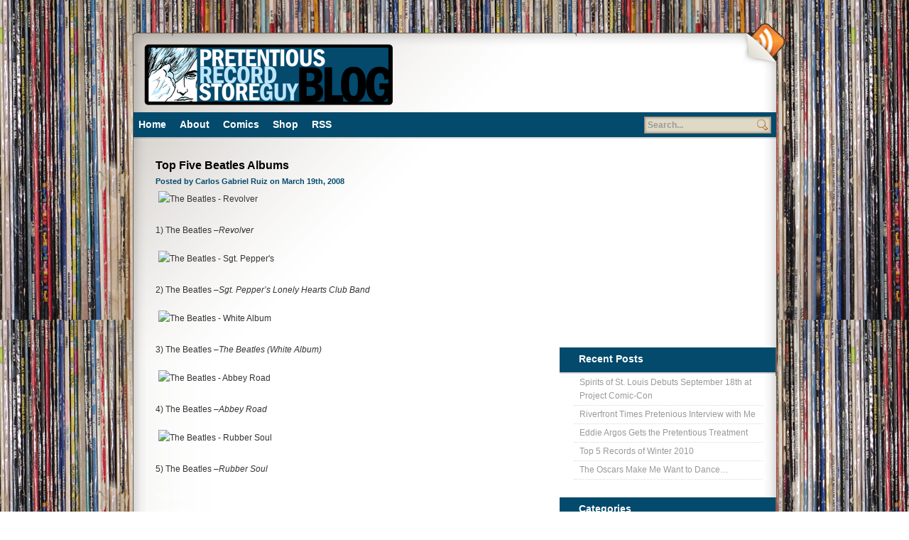

--- FILE ---
content_type: text/html; charset=UTF-8
request_url: http://blog.pretentiousrecordstoreguy.com/2008/03/19/top-five-beatles-albums/
body_size: 11104
content:
<!DOCTYPE html PUBLIC "-//W3C//DTD XHTML 1.0 Strict//EN"
"http://www.w3.org/TR/xhtml1/DTD/xhtml1-strict.dtd">
<html xmlns="http://www.w3.org/1999/xhtml" dir="ltr" lang="en-US" prefix="og: https://ogp.me/ns#">

<head profile="http://gmpg.org/xfn/11">
<meta http-equiv="Content-Type" content="text/html; charset=UTF-8" />

<title>Pretentious Record Store Blog  &raquo; Blog Archive  Top Five Beatles Albums | Pretentious Record Store Blog</title>

<meta name="generator" content="WordPress 6.9" /> <!-- leave this for stats -->

<link rel="stylesheet" href="http://blog.pretentiousrecordstoreguy.com/wp-content/themes/zinepress/style.css" type="text/css" media="screen" />
<link rel="alternate" type="application/rss+xml" title="Pretentious Record Store Blog RSS Feed" href="http://blog.pretentiousrecordstoreguy.com/feed/" />
<link rel="pingback" href="http://blog.pretentiousrecordstoreguy.com/xmlrpc.php" />
<link rel="shortcut icon" href="http://www.pretentiousrecordstoreguy.com/favicon.ico" /> 
<!--[if lt IE 7]>
	<script type="text/javascript" src="http://blog.pretentiousrecordstoreguy.com/wp-content/themes/zinepress/unitpngfix/unitpngfix.js"></script>
	<link rel="stylesheet" href="http://blog.pretentiousrecordstoreguy.com/wp-content/themes/zinepress/ie.css" type="text/css" media="screen" />
<![endif]-->


		<!-- All in One SEO 4.9.1.1 - aioseo.com -->
	<meta name="description" content="1) The Beatles -Revolver 2) The Beatles -Sgt. Pepper&#039;s Lonely Hearts Club Band 3) The Beatles -The Beatles (White Album) 4) The Beatles -Abbey Road 5) The Beatles -Rubber Soul" />
	<meta name="robots" content="max-image-preview:large" />
	<meta name="author" content="Carlos Gabriel Ruiz"/>
	<link rel="canonical" href="http://blog.pretentiousrecordstoreguy.com/2008/03/19/top-five-beatles-albums/" />
	<meta name="generator" content="All in One SEO (AIOSEO) 4.9.1.1" />
		<meta property="og:locale" content="en_US" />
		<meta property="og:site_name" content="Pretentious Record Store Blog | This blog is for all Pretentious Record Store Guy fans, hipsters and music snobs; if you have to ask, then you don&#039;t know." />
		<meta property="og:type" content="article" />
		<meta property="og:title" content="Top Five Beatles Albums | Pretentious Record Store Blog" />
		<meta property="og:description" content="1) The Beatles -Revolver 2) The Beatles -Sgt. Pepper&#039;s Lonely Hearts Club Band 3) The Beatles -The Beatles (White Album) 4) The Beatles -Abbey Road 5) The Beatles -Rubber Soul" />
		<meta property="og:url" content="http://blog.pretentiousrecordstoreguy.com/2008/03/19/top-five-beatles-albums/" />
		<meta property="article:published_time" content="2008-03-20T05:07:54+00:00" />
		<meta property="article:modified_time" content="2008-09-15T05:26:50+00:00" />
		<meta name="twitter:card" content="summary" />
		<meta name="twitter:title" content="Top Five Beatles Albums | Pretentious Record Store Blog" />
		<meta name="twitter:description" content="1) The Beatles -Revolver 2) The Beatles -Sgt. Pepper&#039;s Lonely Hearts Club Band 3) The Beatles -The Beatles (White Album) 4) The Beatles -Abbey Road 5) The Beatles -Rubber Soul" />
		<!-- All in One SEO -->

<link rel="alternate" type="application/rss+xml" title="Pretentious Record Store Blog &raquo; Top Five Beatles Albums Comments Feed" href="http://blog.pretentiousrecordstoreguy.com/2008/03/19/top-five-beatles-albums/feed/" />
<link rel="alternate" title="oEmbed (JSON)" type="application/json+oembed" href="http://blog.pretentiousrecordstoreguy.com/wp-json/oembed/1.0/embed?url=http%3A%2F%2Fblog.pretentiousrecordstoreguy.com%2F2008%2F03%2F19%2Ftop-five-beatles-albums%2F" />
<link rel="alternate" title="oEmbed (XML)" type="text/xml+oembed" href="http://blog.pretentiousrecordstoreguy.com/wp-json/oembed/1.0/embed?url=http%3A%2F%2Fblog.pretentiousrecordstoreguy.com%2F2008%2F03%2F19%2Ftop-five-beatles-albums%2F&#038;format=xml" />
<style id='wp-img-auto-sizes-contain-inline-css' type='text/css'>
img:is([sizes=auto i],[sizes^="auto," i]){contain-intrinsic-size:3000px 1500px}
/*# sourceURL=wp-img-auto-sizes-contain-inline-css */
</style>
<style id='wp-emoji-styles-inline-css' type='text/css'>

	img.wp-smiley, img.emoji {
		display: inline !important;
		border: none !important;
		box-shadow: none !important;
		height: 1em !important;
		width: 1em !important;
		margin: 0 0.07em !important;
		vertical-align: -0.1em !important;
		background: none !important;
		padding: 0 !important;
	}
/*# sourceURL=wp-emoji-styles-inline-css */
</style>
<style id='wp-block-library-inline-css' type='text/css'>
:root{--wp-block-synced-color:#7a00df;--wp-block-synced-color--rgb:122,0,223;--wp-bound-block-color:var(--wp-block-synced-color);--wp-editor-canvas-background:#ddd;--wp-admin-theme-color:#007cba;--wp-admin-theme-color--rgb:0,124,186;--wp-admin-theme-color-darker-10:#006ba1;--wp-admin-theme-color-darker-10--rgb:0,107,160.5;--wp-admin-theme-color-darker-20:#005a87;--wp-admin-theme-color-darker-20--rgb:0,90,135;--wp-admin-border-width-focus:2px}@media (min-resolution:192dpi){:root{--wp-admin-border-width-focus:1.5px}}.wp-element-button{cursor:pointer}:root .has-very-light-gray-background-color{background-color:#eee}:root .has-very-dark-gray-background-color{background-color:#313131}:root .has-very-light-gray-color{color:#eee}:root .has-very-dark-gray-color{color:#313131}:root .has-vivid-green-cyan-to-vivid-cyan-blue-gradient-background{background:linear-gradient(135deg,#00d084,#0693e3)}:root .has-purple-crush-gradient-background{background:linear-gradient(135deg,#34e2e4,#4721fb 50%,#ab1dfe)}:root .has-hazy-dawn-gradient-background{background:linear-gradient(135deg,#faaca8,#dad0ec)}:root .has-subdued-olive-gradient-background{background:linear-gradient(135deg,#fafae1,#67a671)}:root .has-atomic-cream-gradient-background{background:linear-gradient(135deg,#fdd79a,#004a59)}:root .has-nightshade-gradient-background{background:linear-gradient(135deg,#330968,#31cdcf)}:root .has-midnight-gradient-background{background:linear-gradient(135deg,#020381,#2874fc)}:root{--wp--preset--font-size--normal:16px;--wp--preset--font-size--huge:42px}.has-regular-font-size{font-size:1em}.has-larger-font-size{font-size:2.625em}.has-normal-font-size{font-size:var(--wp--preset--font-size--normal)}.has-huge-font-size{font-size:var(--wp--preset--font-size--huge)}.has-text-align-center{text-align:center}.has-text-align-left{text-align:left}.has-text-align-right{text-align:right}.has-fit-text{white-space:nowrap!important}#end-resizable-editor-section{display:none}.aligncenter{clear:both}.items-justified-left{justify-content:flex-start}.items-justified-center{justify-content:center}.items-justified-right{justify-content:flex-end}.items-justified-space-between{justify-content:space-between}.screen-reader-text{border:0;clip-path:inset(50%);height:1px;margin:-1px;overflow:hidden;padding:0;position:absolute;width:1px;word-wrap:normal!important}.screen-reader-text:focus{background-color:#ddd;clip-path:none;color:#444;display:block;font-size:1em;height:auto;left:5px;line-height:normal;padding:15px 23px 14px;text-decoration:none;top:5px;width:auto;z-index:100000}html :where(.has-border-color){border-style:solid}html :where([style*=border-top-color]){border-top-style:solid}html :where([style*=border-right-color]){border-right-style:solid}html :where([style*=border-bottom-color]){border-bottom-style:solid}html :where([style*=border-left-color]){border-left-style:solid}html :where([style*=border-width]){border-style:solid}html :where([style*=border-top-width]){border-top-style:solid}html :where([style*=border-right-width]){border-right-style:solid}html :where([style*=border-bottom-width]){border-bottom-style:solid}html :where([style*=border-left-width]){border-left-style:solid}html :where(img[class*=wp-image-]){height:auto;max-width:100%}:where(figure){margin:0 0 1em}html :where(.is-position-sticky){--wp-admin--admin-bar--position-offset:var(--wp-admin--admin-bar--height,0px)}@media screen and (max-width:600px){html :where(.is-position-sticky){--wp-admin--admin-bar--position-offset:0px}}

/*# sourceURL=wp-block-library-inline-css */
</style><style id='global-styles-inline-css' type='text/css'>
:root{--wp--preset--aspect-ratio--square: 1;--wp--preset--aspect-ratio--4-3: 4/3;--wp--preset--aspect-ratio--3-4: 3/4;--wp--preset--aspect-ratio--3-2: 3/2;--wp--preset--aspect-ratio--2-3: 2/3;--wp--preset--aspect-ratio--16-9: 16/9;--wp--preset--aspect-ratio--9-16: 9/16;--wp--preset--color--black: #000000;--wp--preset--color--cyan-bluish-gray: #abb8c3;--wp--preset--color--white: #ffffff;--wp--preset--color--pale-pink: #f78da7;--wp--preset--color--vivid-red: #cf2e2e;--wp--preset--color--luminous-vivid-orange: #ff6900;--wp--preset--color--luminous-vivid-amber: #fcb900;--wp--preset--color--light-green-cyan: #7bdcb5;--wp--preset--color--vivid-green-cyan: #00d084;--wp--preset--color--pale-cyan-blue: #8ed1fc;--wp--preset--color--vivid-cyan-blue: #0693e3;--wp--preset--color--vivid-purple: #9b51e0;--wp--preset--gradient--vivid-cyan-blue-to-vivid-purple: linear-gradient(135deg,rgb(6,147,227) 0%,rgb(155,81,224) 100%);--wp--preset--gradient--light-green-cyan-to-vivid-green-cyan: linear-gradient(135deg,rgb(122,220,180) 0%,rgb(0,208,130) 100%);--wp--preset--gradient--luminous-vivid-amber-to-luminous-vivid-orange: linear-gradient(135deg,rgb(252,185,0) 0%,rgb(255,105,0) 100%);--wp--preset--gradient--luminous-vivid-orange-to-vivid-red: linear-gradient(135deg,rgb(255,105,0) 0%,rgb(207,46,46) 100%);--wp--preset--gradient--very-light-gray-to-cyan-bluish-gray: linear-gradient(135deg,rgb(238,238,238) 0%,rgb(169,184,195) 100%);--wp--preset--gradient--cool-to-warm-spectrum: linear-gradient(135deg,rgb(74,234,220) 0%,rgb(151,120,209) 20%,rgb(207,42,186) 40%,rgb(238,44,130) 60%,rgb(251,105,98) 80%,rgb(254,248,76) 100%);--wp--preset--gradient--blush-light-purple: linear-gradient(135deg,rgb(255,206,236) 0%,rgb(152,150,240) 100%);--wp--preset--gradient--blush-bordeaux: linear-gradient(135deg,rgb(254,205,165) 0%,rgb(254,45,45) 50%,rgb(107,0,62) 100%);--wp--preset--gradient--luminous-dusk: linear-gradient(135deg,rgb(255,203,112) 0%,rgb(199,81,192) 50%,rgb(65,88,208) 100%);--wp--preset--gradient--pale-ocean: linear-gradient(135deg,rgb(255,245,203) 0%,rgb(182,227,212) 50%,rgb(51,167,181) 100%);--wp--preset--gradient--electric-grass: linear-gradient(135deg,rgb(202,248,128) 0%,rgb(113,206,126) 100%);--wp--preset--gradient--midnight: linear-gradient(135deg,rgb(2,3,129) 0%,rgb(40,116,252) 100%);--wp--preset--font-size--small: 13px;--wp--preset--font-size--medium: 20px;--wp--preset--font-size--large: 36px;--wp--preset--font-size--x-large: 42px;--wp--preset--spacing--20: 0.44rem;--wp--preset--spacing--30: 0.67rem;--wp--preset--spacing--40: 1rem;--wp--preset--spacing--50: 1.5rem;--wp--preset--spacing--60: 2.25rem;--wp--preset--spacing--70: 3.38rem;--wp--preset--spacing--80: 5.06rem;--wp--preset--shadow--natural: 6px 6px 9px rgba(0, 0, 0, 0.2);--wp--preset--shadow--deep: 12px 12px 50px rgba(0, 0, 0, 0.4);--wp--preset--shadow--sharp: 6px 6px 0px rgba(0, 0, 0, 0.2);--wp--preset--shadow--outlined: 6px 6px 0px -3px rgb(255, 255, 255), 6px 6px rgb(0, 0, 0);--wp--preset--shadow--crisp: 6px 6px 0px rgb(0, 0, 0);}:where(.is-layout-flex){gap: 0.5em;}:where(.is-layout-grid){gap: 0.5em;}body .is-layout-flex{display: flex;}.is-layout-flex{flex-wrap: wrap;align-items: center;}.is-layout-flex > :is(*, div){margin: 0;}body .is-layout-grid{display: grid;}.is-layout-grid > :is(*, div){margin: 0;}:where(.wp-block-columns.is-layout-flex){gap: 2em;}:where(.wp-block-columns.is-layout-grid){gap: 2em;}:where(.wp-block-post-template.is-layout-flex){gap: 1.25em;}:where(.wp-block-post-template.is-layout-grid){gap: 1.25em;}.has-black-color{color: var(--wp--preset--color--black) !important;}.has-cyan-bluish-gray-color{color: var(--wp--preset--color--cyan-bluish-gray) !important;}.has-white-color{color: var(--wp--preset--color--white) !important;}.has-pale-pink-color{color: var(--wp--preset--color--pale-pink) !important;}.has-vivid-red-color{color: var(--wp--preset--color--vivid-red) !important;}.has-luminous-vivid-orange-color{color: var(--wp--preset--color--luminous-vivid-orange) !important;}.has-luminous-vivid-amber-color{color: var(--wp--preset--color--luminous-vivid-amber) !important;}.has-light-green-cyan-color{color: var(--wp--preset--color--light-green-cyan) !important;}.has-vivid-green-cyan-color{color: var(--wp--preset--color--vivid-green-cyan) !important;}.has-pale-cyan-blue-color{color: var(--wp--preset--color--pale-cyan-blue) !important;}.has-vivid-cyan-blue-color{color: var(--wp--preset--color--vivid-cyan-blue) !important;}.has-vivid-purple-color{color: var(--wp--preset--color--vivid-purple) !important;}.has-black-background-color{background-color: var(--wp--preset--color--black) !important;}.has-cyan-bluish-gray-background-color{background-color: var(--wp--preset--color--cyan-bluish-gray) !important;}.has-white-background-color{background-color: var(--wp--preset--color--white) !important;}.has-pale-pink-background-color{background-color: var(--wp--preset--color--pale-pink) !important;}.has-vivid-red-background-color{background-color: var(--wp--preset--color--vivid-red) !important;}.has-luminous-vivid-orange-background-color{background-color: var(--wp--preset--color--luminous-vivid-orange) !important;}.has-luminous-vivid-amber-background-color{background-color: var(--wp--preset--color--luminous-vivid-amber) !important;}.has-light-green-cyan-background-color{background-color: var(--wp--preset--color--light-green-cyan) !important;}.has-vivid-green-cyan-background-color{background-color: var(--wp--preset--color--vivid-green-cyan) !important;}.has-pale-cyan-blue-background-color{background-color: var(--wp--preset--color--pale-cyan-blue) !important;}.has-vivid-cyan-blue-background-color{background-color: var(--wp--preset--color--vivid-cyan-blue) !important;}.has-vivid-purple-background-color{background-color: var(--wp--preset--color--vivid-purple) !important;}.has-black-border-color{border-color: var(--wp--preset--color--black) !important;}.has-cyan-bluish-gray-border-color{border-color: var(--wp--preset--color--cyan-bluish-gray) !important;}.has-white-border-color{border-color: var(--wp--preset--color--white) !important;}.has-pale-pink-border-color{border-color: var(--wp--preset--color--pale-pink) !important;}.has-vivid-red-border-color{border-color: var(--wp--preset--color--vivid-red) !important;}.has-luminous-vivid-orange-border-color{border-color: var(--wp--preset--color--luminous-vivid-orange) !important;}.has-luminous-vivid-amber-border-color{border-color: var(--wp--preset--color--luminous-vivid-amber) !important;}.has-light-green-cyan-border-color{border-color: var(--wp--preset--color--light-green-cyan) !important;}.has-vivid-green-cyan-border-color{border-color: var(--wp--preset--color--vivid-green-cyan) !important;}.has-pale-cyan-blue-border-color{border-color: var(--wp--preset--color--pale-cyan-blue) !important;}.has-vivid-cyan-blue-border-color{border-color: var(--wp--preset--color--vivid-cyan-blue) !important;}.has-vivid-purple-border-color{border-color: var(--wp--preset--color--vivid-purple) !important;}.has-vivid-cyan-blue-to-vivid-purple-gradient-background{background: var(--wp--preset--gradient--vivid-cyan-blue-to-vivid-purple) !important;}.has-light-green-cyan-to-vivid-green-cyan-gradient-background{background: var(--wp--preset--gradient--light-green-cyan-to-vivid-green-cyan) !important;}.has-luminous-vivid-amber-to-luminous-vivid-orange-gradient-background{background: var(--wp--preset--gradient--luminous-vivid-amber-to-luminous-vivid-orange) !important;}.has-luminous-vivid-orange-to-vivid-red-gradient-background{background: var(--wp--preset--gradient--luminous-vivid-orange-to-vivid-red) !important;}.has-very-light-gray-to-cyan-bluish-gray-gradient-background{background: var(--wp--preset--gradient--very-light-gray-to-cyan-bluish-gray) !important;}.has-cool-to-warm-spectrum-gradient-background{background: var(--wp--preset--gradient--cool-to-warm-spectrum) !important;}.has-blush-light-purple-gradient-background{background: var(--wp--preset--gradient--blush-light-purple) !important;}.has-blush-bordeaux-gradient-background{background: var(--wp--preset--gradient--blush-bordeaux) !important;}.has-luminous-dusk-gradient-background{background: var(--wp--preset--gradient--luminous-dusk) !important;}.has-pale-ocean-gradient-background{background: var(--wp--preset--gradient--pale-ocean) !important;}.has-electric-grass-gradient-background{background: var(--wp--preset--gradient--electric-grass) !important;}.has-midnight-gradient-background{background: var(--wp--preset--gradient--midnight) !important;}.has-small-font-size{font-size: var(--wp--preset--font-size--small) !important;}.has-medium-font-size{font-size: var(--wp--preset--font-size--medium) !important;}.has-large-font-size{font-size: var(--wp--preset--font-size--large) !important;}.has-x-large-font-size{font-size: var(--wp--preset--font-size--x-large) !important;}
/*# sourceURL=global-styles-inline-css */
</style>

<style id='classic-theme-styles-inline-css' type='text/css'>
/*! This file is auto-generated */
.wp-block-button__link{color:#fff;background-color:#32373c;border-radius:9999px;box-shadow:none;text-decoration:none;padding:calc(.667em + 2px) calc(1.333em + 2px);font-size:1.125em}.wp-block-file__button{background:#32373c;color:#fff;text-decoration:none}
/*# sourceURL=/wp-includes/css/classic-themes.min.css */
</style>
<link rel='stylesheet' id='wp-polls-css' href='http://blog.pretentiousrecordstoreguy.com/wp-content/plugins/wp-polls/polls-css.css?ver=2.77.3' type='text/css' media='all' />
<style id='wp-polls-inline-css' type='text/css'>
.wp-polls .pollbar {
	margin: 1px;
	font-size: 6px;
	line-height: 8px;
	height: 8px;
	background-image: url('http://blog.pretentiousrecordstoreguy.com/wp-content/plugins/wp-polls/images/default/pollbg.gif');
	border: 1px solid #c8c8c8;
}

/*# sourceURL=wp-polls-inline-css */
</style>
<script type="text/javascript" src="http://blog.pretentiousrecordstoreguy.com/wp-includes/js/jquery/jquery.min.js?ver=3.7.1" id="jquery-core-js"></script>
<script type="text/javascript" src="http://blog.pretentiousrecordstoreguy.com/wp-includes/js/jquery/jquery-migrate.min.js?ver=3.4.1" id="jquery-migrate-js"></script>
<link rel="https://api.w.org/" href="http://blog.pretentiousrecordstoreguy.com/wp-json/" /><link rel="alternate" title="JSON" type="application/json" href="http://blog.pretentiousrecordstoreguy.com/wp-json/wp/v2/posts/22" /><link rel="EditURI" type="application/rsd+xml" title="RSD" href="http://blog.pretentiousrecordstoreguy.com/xmlrpc.php?rsd" />
<meta name="generator" content="WordPress 6.9" />
<link rel='shortlink' href='http://wp.me/pfX9Y-m' />
</head>

<body>
	<div id="wrapper">
		<div id="page">
			<div id="header">
				<div id="headerimg">
					<h1><a href="http://blog.pretentiousrecordstoreguy.com/" title="Pretentious Record Store Blog">Pretentious Record Store Blog</a></h1>
				</div>
				<div id="topad">			<div class="textwidget"><script type="text/javascript"><!--
google_ad_client = "pub-5822510341292748";
/* 468x60, created 4/22/08 */
google_ad_slot = "4157626820";
google_ad_width = 468;
google_ad_height = 60;
//-->
</script>
<script type="text/javascript"
src="http://pagead2.googlesyndication.com/pagead/show_ads.js">
</script></div>
		</div>				<div id="rss" title="Subscibe To Our RSS Feed">
					<a href="http://blog.pretentiousrecordstoreguy.com/feed/">Subscribe Via RSS</a>
				</div>
				<div id="menu">
					<ul>
						<li id="homelink"><a href="http://blog.pretentiousrecordstoreguy.com/" title="Pretentious Record Store Blog">Home</a></li>
						                        <li><a href="http://www.pretentiousrecordstoreguy.com/" target="_blank" title="About Pretentious Record Store Guy">About</a></li>
                        <li><a href="http://www.pretentiousrecordstoreguy.com/comics/" target="_blank" title="Read Pretentious Record Store Guy Comics">Comics</a></li>
                        <li><a href="http://www.pretentiousrecordstoreguy.com/store/" target="_blank" title="Shop Pretentious Record Store Guy Merchandies">Shop</a></li>
						<li><a href="http://blog.pretentiousrecordstoreguy.com/feed/" title="Subscribe Via RSS">RSS</a></li>
					</ul>
				<div id="searchetc">
					<form method="get" id="searchform" action="http://blog.pretentiousrecordstoreguy.com/">
	<div id="searchbox">
		<input type="text" value="Search..." onfocus="if (this.value == 'Search...') {this.value = '';}" onblur="if (this.value == '') {this.value = 'Search...';}" name="s" id="s" />
		<input type="image" src="http://blog.pretentiousrecordstoreguy.com/wp-content/themes/zinepress/images/searchgo.gif" id="searchsubmit" alt="Search" title="Search" />
	</div>
</form>
				</div>
			</div>
		</div>
	<div id="contentwrapper">
	<div id="content" class="widecolumn">

	
		<div class="post" id="post-22">
			<h2><a href="http://blog.pretentiousrecordstoreguy.com/2008/03/19/top-five-beatles-albums/" class="single" rel="bookmark" title="Permanent Link: Top Five Beatles Albums">Top Five Beatles Albums</a></h2>
			<span class="undertitle">Posted by Carlos Gabriel Ruiz on March 19th, 2008</span>

			<div class="entry">
				<p><img decoding="async" title="The Beatles - Revolver" src="http://www.pretentiousrecordstoreguy.com/top_five/images/revolver.jpg" border="0" alt="The Beatles - Revolver" width="175" height="175" /></p>
<p>1)  The Beatles &#8211;<em>Revolver</em></p>
<p><img decoding="async" title="The Beatles - Sgt. Pepper's" src="http://www.pretentiousrecordstoreguy.com/top_five/images/sgt_peppers.jpg" border="0" alt="The Beatles - Sgt. Pepper's " width="175" height="175" /></p>
<p>2)  The Beatles &#8211;<em>Sgt. Pepper&#8217;s Lonely Hearts Club Band</em></p>
<p><img decoding="async" title="The Beatles - White Album" src="http://www.pretentiousrecordstoreguy.com/top_five/images/white_album.jpg" border="0" alt="The Beatles - White Album" width="175" height="175" /></p>
<p>3)  The Beatles &#8211;<em>The Beatles (White Album)</em></p>
<p><img loading="lazy" decoding="async" title="The Beatles - Abbey Road" src="http://www.pretentiousrecordstoreguy.com/top_five/images/abbey_rd.jpg" border="0" alt="The Beatles - Abbey Road" width="175" height="175" /></p>
<p>4)  The Beatles &#8211;<em>Abbey Road</em></p>
<p><img loading="lazy" decoding="async" title="The Beatles - Rubber Soul" src="http://www.pretentiousrecordstoreguy.com/top_five/images/rubber_soul.jpg" border="0" alt="The Beatles - Rubber Soul" width="175" height="175" /></p>
<p>5)  The Beatles &#8211;<em>Rubber Soul</em></p>

								
				<p class="postmeta">
					<small>
						This entry was posted
												on Wednesday, March 19th, 2008 at 10:07 pm						and is filed under <a href="http://blog.pretentiousrecordstoreguy.com/category/music/" rel="category tag">Music</a>, <a href="http://blog.pretentiousrecordstoreguy.com/category/top-five-lists/" rel="category tag">Top Five Lists</a>.
						You can follow any responses to this entry through the <a href="http://blog.pretentiousrecordstoreguy.com/2008/03/19/top-five-beatles-albums/feed/">RSS 2.0</a> feed.

													You can <a href="#respond">leave a response</a>, or <a href="http://blog.pretentiousrecordstoreguy.com/2008/03/19/top-five-beatles-albums/trackback/" rel="trackback">trackback</a> from your own site.

						
					</small>
				</p>

			</div>
		</div>

	
<!-- You can start editing here. -->


			<!-- If comments are open, but there are no comments. -->

	 


<h3 id="respond">Leave a Reply</h3>


<form action="http://blog.pretentiousrecordstoreguy.com/wp-comments-post.php" method="post" id="commentform">


<p><input type="text" name="author" id="author" value="" size="22" tabindex="1" />
<label for="author"><small>Name (required)</small></label></p>

<p><input type="text" name="email" id="email" value="" size="22" tabindex="2" />
<label for="email"><small>Mail (will not be published) (required)</small></label></p>

<p><input type="text" name="url" id="url" value="" size="22" tabindex="3" />
<label for="url"><small>Website</small></label></p>


<!--<p><small><strong>XHTML:</strong> You can use these tags: <code>&lt;a href=&quot;&quot; title=&quot;&quot;&gt; &lt;abbr title=&quot;&quot;&gt; &lt;acronym title=&quot;&quot;&gt; &lt;b&gt; &lt;blockquote cite=&quot;&quot;&gt; &lt;cite&gt; &lt;code&gt; &lt;del datetime=&quot;&quot;&gt; &lt;em&gt; &lt;i&gt; &lt;q cite=&quot;&quot;&gt; &lt;s&gt; &lt;strike&gt; &lt;strong&gt; </code></small></p>-->

<p><textarea name="comment" id="comment" cols="100%" rows="10" tabindex="4"></textarea></p>

<p><input name="submit" type="submit" id="submit" tabindex="5" value="Submit Comment" />
<input type="hidden" name="comment_post_ID" value="22" />
</p>
<p style="display: none;"><input type="hidden" id="akismet_comment_nonce" name="akismet_comment_nonce" value="0fd10c7dc3" /></p><p style="display: none !important;" class="akismet-fields-container" data-prefix="ak_"><label>&#916;<textarea name="ak_hp_textarea" cols="45" rows="8" maxlength="100"></textarea></label><input type="hidden" id="ak_js_1" name="ak_js" value="175"/><script>document.getElementById( "ak_js_1" ).setAttribute( "value", ( new Date() ).getTime() );</script></p>
</form>



	
	</div>

<div id="sidebarbump">
	<div id="sidead">			<div class="textwidget"><script type="text/javascript"><!--
google_ad_client = "pub-5822510341292748";
/* 250x250, created 9/14/08 */
google_ad_slot = "8264315021";
google_ad_width = 250;
google_ad_height = 250;
//-->
</script>
<script type="text/javascript"
src="http://pagead2.googlesyndication.com/pagead/show_ads.js">
</script></div>
		</div>	<div id="sidebar">
		<ul>
			
		<li id="recent-posts-2" class="widget widget_recent_entries">
		<h2 class="widgettitle">Recent Posts</h2>

		<ul>
											<li>
					<a href="http://blog.pretentiousrecordstoreguy.com/2010/09/14/spirits-of-st-louis-debuts-september-18th-at-project-comic-con/">Spirits of St. Louis Debuts September 18th at Project Comic-Con</a>
									</li>
											<li>
					<a href="http://blog.pretentiousrecordstoreguy.com/2010/07/22/riverfront-times-pretenious-interview-with-me/">Riverfront Times Pretenious Interview with Me</a>
									</li>
											<li>
					<a href="http://blog.pretentiousrecordstoreguy.com/2010/07/13/eddie-argos-gets-the-pretentious-treatment/">Eddie Argos Gets the Pretentious Treatment</a>
									</li>
											<li>
					<a href="http://blog.pretentiousrecordstoreguy.com/2010/03/30/top-5-records-of-winter-2010/">Top 5 Records of Winter 2010</a>
									</li>
											<li>
					<a href="http://blog.pretentiousrecordstoreguy.com/2010/03/09/the-oscars-make-me-want-to-dance/">The Oscars Make Me Want to Dance&#8230;</a>
									</li>
					</ul>

		</li>
<li id="categories-1" class="widget widget_categories"><h2 class="widgettitle">Categories</h2>

			<ul>
					<li class="cat-item cat-item-6"><a href="http://blog.pretentiousrecordstoreguy.com/category/blog/">Blog</a>
</li>
	<li class="cat-item cat-item-3"><a href="http://blog.pretentiousrecordstoreguy.com/category/comics/">Comics</a>
</li>
	<li class="cat-item cat-item-10"><a href="http://blog.pretentiousrecordstoreguy.com/category/favorites/">Favorites</a>
</li>
	<li class="cat-item cat-item-5"><a href="http://blog.pretentiousrecordstoreguy.com/category/music/">Music</a>
</li>
	<li class="cat-item cat-item-11"><a href="http://blog.pretentiousrecordstoreguy.com/category/pretentious/">Pretentious</a>
</li>
	<li class="cat-item cat-item-4"><a href="http://blog.pretentiousrecordstoreguy.com/category/reviews/">Reviews</a>
</li>
	<li class="cat-item cat-item-12"><a href="http://blog.pretentiousrecordstoreguy.com/category/top-five-lists/">Top Five Lists</a>
</li>
	<li class="cat-item cat-item-1"><a href="http://blog.pretentiousrecordstoreguy.com/category/uncategorized/">Uncategorized</a>
</li>
	<li class="cat-item cat-item-7"><a href="http://blog.pretentiousrecordstoreguy.com/category/website/">Website</a>
</li>
			</ul>

			</li>
<li id="archives-2" class="widget widget_archive"><h2 class="widgettitle">Archives</h2>

			<ul>
					<li><a href='http://blog.pretentiousrecordstoreguy.com/2010/09/'>September 2010</a></li>
	<li><a href='http://blog.pretentiousrecordstoreguy.com/2010/07/'>July 2010</a></li>
	<li><a href='http://blog.pretentiousrecordstoreguy.com/2010/03/'>March 2010</a></li>
	<li><a href='http://blog.pretentiousrecordstoreguy.com/2010/02/'>February 2010</a></li>
	<li><a href='http://blog.pretentiousrecordstoreguy.com/2010/01/'>January 2010</a></li>
	<li><a href='http://blog.pretentiousrecordstoreguy.com/2009/12/'>December 2009</a></li>
	<li><a href='http://blog.pretentiousrecordstoreguy.com/2009/11/'>November 2009</a></li>
	<li><a href='http://blog.pretentiousrecordstoreguy.com/2009/10/'>October 2009</a></li>
	<li><a href='http://blog.pretentiousrecordstoreguy.com/2009/09/'>September 2009</a></li>
	<li><a href='http://blog.pretentiousrecordstoreguy.com/2009/08/'>August 2009</a></li>
	<li><a href='http://blog.pretentiousrecordstoreguy.com/2009/07/'>July 2009</a></li>
	<li><a href='http://blog.pretentiousrecordstoreguy.com/2009/06/'>June 2009</a></li>
	<li><a href='http://blog.pretentiousrecordstoreguy.com/2009/05/'>May 2009</a></li>
	<li><a href='http://blog.pretentiousrecordstoreguy.com/2009/04/'>April 2009</a></li>
	<li><a href='http://blog.pretentiousrecordstoreguy.com/2009/03/'>March 2009</a></li>
	<li><a href='http://blog.pretentiousrecordstoreguy.com/2009/02/'>February 2009</a></li>
	<li><a href='http://blog.pretentiousrecordstoreguy.com/2009/01/'>January 2009</a></li>
	<li><a href='http://blog.pretentiousrecordstoreguy.com/2008/12/'>December 2008</a></li>
	<li><a href='http://blog.pretentiousrecordstoreguy.com/2008/11/'>November 2008</a></li>
	<li><a href='http://blog.pretentiousrecordstoreguy.com/2008/10/'>October 2008</a></li>
	<li><a href='http://blog.pretentiousrecordstoreguy.com/2008/09/'>September 2008</a></li>
	<li><a href='http://blog.pretentiousrecordstoreguy.com/2008/08/'>August 2008</a></li>
	<li><a href='http://blog.pretentiousrecordstoreguy.com/2008/06/'>June 2008</a></li>
	<li><a href='http://blog.pretentiousrecordstoreguy.com/2008/05/'>May 2008</a></li>
	<li><a href='http://blog.pretentiousrecordstoreguy.com/2008/04/'>April 2008</a></li>
	<li><a href='http://blog.pretentiousrecordstoreguy.com/2008/03/'>March 2008</a></li>
	<li><a href='http://blog.pretentiousrecordstoreguy.com/2008/02/'>February 2008</a></li>
	<li><a href='http://blog.pretentiousrecordstoreguy.com/2008/01/'>January 2008</a></li>
	<li><a href='http://blog.pretentiousrecordstoreguy.com/2007/12/'>December 2007</a></li>
	<li><a href='http://blog.pretentiousrecordstoreguy.com/2007/11/'>November 2007</a></li>
	<li><a href='http://blog.pretentiousrecordstoreguy.com/2007/10/'>October 2007</a></li>
	<li><a href='http://blog.pretentiousrecordstoreguy.com/2007/09/'>September 2007</a></li>
			</ul>

			</li>

			<li class="widget widget_links">
			    <script type="text/javascript">
				<!--
					/* Function for Displaying Platform Title */
					function displayBookmark(text){
						myDiv = document.getElementById('bookmark');
						myDiv.innerHTML = text;
				    	}
					/* Function for Add to Facebook */
					function fbs_click() {
					        u=location.href;
					        t=document.title;
					        window.open("http://www.facebook.com/sharer.php?u="+encodeURIComponent(u)+"&t="+encodeURIComponent(t),"sharer","toolbar=0 ,status=0,width=626,height=436");
					        return false;
				        }
				    /* Function for Add to MySpace */
				    function GetThis(T, C, U, L){
							var targetUrl = "http://www.myspace.com/Modules/PostTo/Pages/?"+"t="+encodeURIComponent(T)+"&c="+encodeURIComponent(C)+"&u="+encodeURIComponent(U)+"&l="+L;
							window.open(targetUrl);
						}
					/* Function for adding to browser favorites */
					function AddFavorite(){
							if(navigator.appName != "Microsoft Internet Explorer"){
								window.external.addPanel('Top Five Beatles Albums','http://blog.pretentiousrecordstoreguy.com/2008/03/19/top-five-beatles-albums/', '')
							} else {
								window.external.addFavorite(location.href, 'Top Five Beatles Albums');
							}							
						}
				-->
				</script>  <h2 class="widgettitle">Social Bookmarks</h2>				
				Bookmarken bei:	<span id="bookmark" style="font-weight: bold;"></span>
				<br /><br />	<!-- Favoriten -->
				<a href="javascript:AddFavorite();"
					onmouseover="displayBookmark('Favoriten')" onmouseout="displayBookmark('')"	
					title="Zu Browser Favoriten hinzuf&uuml;gen">
					<img src="http://blog.pretentiousrecordstoreguy.com/wp-content/plugins/hb-social-bookmark-widget/book_favorites.png" alt="Browser Favoriten" /></a>	<!-- Facebook -->
				<a href="http://www.facebook.com/share.php" 
					onmouseover="displayBookmark('Facebook')" onmouseout="displayBookmark('')"
					onclick="return fbs_click()" title="Bei Facebook merken"
					target="_blank"><img
					src="http://blog.pretentiousrecordstoreguy.com/wp-content/plugins/hb-social-bookmark-widget/book_facebook.gif" alt="Facebook" /></a>	<!-- StumbleUpon -->
				<a href="http://www.stumbleupon.com/submit?url=http://blog.pretentiousrecordstoreguy.com/2008/03/19/top-five-beatles-albums/"
					onmouseover="displayBookmark('StumbleUpon')" onmouseout="displayBookmark('')" 
					title="StumbledUpon">
					<img src="http://blog.pretentiousrecordstoreguy.com/wp-content/plugins/hb-social-bookmark-widget/book_su.gif" alt="StumbleUpon" />
					</a>	<!-- Technorati -->
				<a href="http://www.technorati.com/faves/?add=http://blog.pretentiousrecordstoreguy.com/2008/03/19/top-five-beatles-albums/"
					onmouseover="displayBookmark('Technorati')" onmouseout="displayBookmark('')"
					title="Bei Technorati bookmarken" target="_blank"><img
					src="http://blog.pretentiousrecordstoreguy.com/wp-content/plugins/hb-social-bookmark-widget/book_technorati.png"
					alt="technorati" /></a>	<!-- Del.icio.us -->
				<a href="http://del.icio.us/post?url=http://blog.pretentiousrecordstoreguy.com/2008/03/19/top-five-beatles-albums/&amp;title=Top+Five+Beatles+Albums"
					onmouseover="displayBookmark('Del.icio.us')" onmouseout="displayBookmark('')"
					title="del.icio.us" target="_blank"><img
					src="http://blog.pretentiousrecordstoreguy.com/wp-content/plugins/hb-social-bookmark-widget/book_delicious.png"
					alt="del.icio.us" /></a>	<!-- Yahoo -->
				<a href="http://myweb2.search.yahoo.com/myresults/bookmarklet?u=http://blog.pretentiousrecordstoreguy.com/2008/03/19/top-five-beatles-albums/&amp;t=Top+Five+Beatles+Albums"
					onmouseover="displayBookmark('Yahoo')" onmouseout="displayBookmark('')"
					title="My Yahoo" target="_blank"><img
					src="http://blog.pretentiousrecordstoreguy.com/wp-content/plugins/hb-social-bookmark-widget/book_yahoo.png" alt="yahoo" /></a>	<!-- Digg -->
				<a href="http://digg.com/submit?url=http://blog.pretentiousrecordstoreguy.com/2008/03/19/top-five-beatles-albums/&amp;title=Top+Five+Beatles+Albums&amp;bodytext=1%29+The+Beatles+%26%238211%3BRevolver+2%29+The+Beatles+%26%238211%3BSgt.+Pepper%26%238217%3Bs+Lonely+Hearts+Club+Band+3%29+The+Beatles+%26%238211%3BThe+Beatles+%28White+Album%29+4%29+The+Beatles+%26%238211%3BAbbey+Road+5%29+The+Beatles+%26%238211%3BRubber+Soul&amp;media=news&amp;topic=tech_news"
					onmouseover="displayBookmark('Digg')" onmouseout="displayBookmark('')" 
					title="Digg it">
					<img src="http://blog.pretentiousrecordstoreguy.com/wp-content/plugins/hb-social-bookmark-widget/book_digg.png" width="16" height="16" alt="Digg!" />
					</a>	<!-- Myspace -->
				<a href="javascript: GetThis('Top Five Beatles Albums ', '1) The Beatles &#8211;Revolver 2) The Beatles &#8211;Sgt. Pepper&#8217;s Lonely Hearts Club Band 3) The Beatles &#8211;The Beatles (White Album) 4) The Beatles &#8211;Abbey Road 5) The Beatles &#8211;Rubber Soul ', ' http://blog.pretentiousrecordstoreguy.com/2008/03/19/top-five-beatles-albums/ ', 5)"
					onmouseover="displayBookmark('MySpace')" onmouseout="displayBookmark('')" 
					title="MySpace">
					<img src="http://blog.pretentiousrecordstoreguy.com/wp-content/plugins/hb-social-bookmark-widget/book_myspace.gif" alt="MySpace" /></a>	<!-- Windows live -->
				<a href="https://favorites.live.com/quickadd.aspx?marklet=1&amp;mkt=de&amp;url=http://blog.pretentiousrecordstoreguy.com/2008/03/19/top-five-beatles-albums/&amp;title=Top+Five+Beatles+Albums&amp;top=1"
					onmouseover="displayBookmark('Windows Live')" onmouseout="displayBookmark('')"
					title="Windows live Favorites">
					<img src="http://blog.pretentiousrecordstoreguy.com/wp-content/plugins/hb-social-bookmark-widget/book_live.png" alt="Windows Live" /></a>	<!-- Google -->
				<a href="http://www.google.com/bookmarks/mark?op=add&amp;hl=de&amp;bkmk=http://blog.pretentiousrecordstoreguy.com/2008/03/19/top-five-beatles-albums/&amp;title=Top+Five+Beatles+Albums"
					onmouseover="displayBookmark('Google')" onmouseout="displayBookmark('')"
					title="iGoogle" target="_blank"><img
					src="http://blog.pretentiousrecordstoreguy.com/wp-content/plugins/hb-social-bookmark-widget/book_google.png" alt="google" /></a><div>Plugin by <a href="http://www.hendrikbahr.de">Hendrik Bahr</a>.</div>
			</li><li id="text-384455471" class="widget widget_text">			<div class="textwidget"></div>
		</li>
<li id="calendar-2" class="widget widget_calendar"><div id="calendar_wrap" class="calendar_wrap"><table id="wp-calendar" class="wp-calendar-table">
	<caption>March 2008</caption>
	<thead>
	<tr>
		<th scope="col" aria-label="Monday">M</th>
		<th scope="col" aria-label="Tuesday">T</th>
		<th scope="col" aria-label="Wednesday">W</th>
		<th scope="col" aria-label="Thursday">T</th>
		<th scope="col" aria-label="Friday">F</th>
		<th scope="col" aria-label="Saturday">S</th>
		<th scope="col" aria-label="Sunday">S</th>
	</tr>
	</thead>
	<tbody>
	<tr>
		<td colspan="5" class="pad">&nbsp;</td><td>1</td><td>2</td>
	</tr>
	<tr>
		<td>3</td><td><a href="http://blog.pretentiousrecordstoreguy.com/2008/03/04/" aria-label="Posts published on March 4, 2008">4</a></td><td>5</td><td>6</td><td>7</td><td>8</td><td>9</td>
	</tr>
	<tr>
		<td>10</td><td>11</td><td>12</td><td>13</td><td>14</td><td>15</td><td>16</td>
	</tr>
	<tr>
		<td>17</td><td>18</td><td><a href="http://blog.pretentiousrecordstoreguy.com/2008/03/19/" aria-label="Posts published on March 19, 2008">19</a></td><td>20</td><td>21</td><td>22</td><td>23</td>
	</tr>
	<tr>
		<td>24</td><td>25</td><td>26</td><td>27</td><td><a href="http://blog.pretentiousrecordstoreguy.com/2008/03/28/" aria-label="Posts published on March 28, 2008">28</a></td><td>29</td><td>30</td>
	</tr>
	<tr>
		<td>31</td>
		<td class="pad" colspan="6">&nbsp;</td>
	</tr>
	</tbody>
	</table><nav aria-label="Previous and next months" class="wp-calendar-nav">
		<span class="wp-calendar-nav-prev"><a href="http://blog.pretentiousrecordstoreguy.com/2008/02/">&laquo; Feb</a></span>
		<span class="pad">&nbsp;</span>
		<span class="wp-calendar-nav-next"><a href="http://blog.pretentiousrecordstoreguy.com/2008/04/">Apr &raquo;</a></span>
	</nav></div></li>
		</ul>
	</div>
</div>

		<div class="clr"></div>
<div id="contentbottom"></div>
</div>

<div id="subfooter">
	<div id="subfooterwrapper">
		<ul>
			<li id="text-223995491" class="widget widget_text">			<div class="textwidget"><a href="http://www.paradeoffreaks.com" title="Welcome to Parade of Freaks"><img src="http://www.paradeoffreaks.com/images/pof_ad.jpg" alt="Parade of Freaks website, with new comics every Monday" border="0"/></a></div>
		</li>
		</ul>
	</div><!--subfooterwrapper-->
	
	<div class="clr"></div>
</div>		<div id="footer">
			<p>
				<a href="http://wellmedicated.com/themes/zinepress/" title="ZinePress Theme for Wordpress">ZinePress Theme</a> by <a href="http://www.andrewlindstrom.com" title="Designed by Andrew Lindstrom">Andrew Lindstrom</a>. Powered by <a href="http://wordpress.org/" title="Powered by Wordpress">WordPress</a>.
			</p>
		</div>
	</div>
</div>
		<script type="speculationrules">
{"prefetch":[{"source":"document","where":{"and":[{"href_matches":"/*"},{"not":{"href_matches":["/wp-*.php","/wp-admin/*","/wp-content/uploads/*","/wp-content/*","/wp-content/plugins/*","/wp-content/themes/zinepress/*","/*\\?(.+)"]}},{"not":{"selector_matches":"a[rel~=\"nofollow\"]"}},{"not":{"selector_matches":".no-prefetch, .no-prefetch a"}}]},"eagerness":"conservative"}]}
</script>
<script type="module"  src="http://blog.pretentiousrecordstoreguy.com/wp-content/plugins/all-in-one-seo-pack/dist/Lite/assets/table-of-contents.95d0dfce.js?ver=4.9.1.1" id="aioseo/js/src/vue/standalone/blocks/table-of-contents/frontend.js-js"></script>
<script type="text/javascript" id="wp-polls-js-extra">
/* <![CDATA[ */
var pollsL10n = {"ajax_url":"http://blog.pretentiousrecordstoreguy.com/wp-admin/admin-ajax.php","text_wait":"Your last request is still being processed. Please wait a while ...","text_valid":"Please choose a valid poll answer.","text_multiple":"Maximum number of choices allowed: ","show_loading":"1","show_fading":"1"};
//# sourceURL=wp-polls-js-extra
/* ]]> */
</script>
<script type="text/javascript" src="http://blog.pretentiousrecordstoreguy.com/wp-content/plugins/wp-polls/polls-js.js?ver=2.77.3" id="wp-polls-js"></script>
<script defer type="text/javascript" src="http://blog.pretentiousrecordstoreguy.com/wp-content/plugins/akismet/_inc/akismet-frontend.js?ver=1765323021" id="akismet-frontend-js"></script>
<script id="wp-emoji-settings" type="application/json">
{"baseUrl":"https://s.w.org/images/core/emoji/17.0.2/72x72/","ext":".png","svgUrl":"https://s.w.org/images/core/emoji/17.0.2/svg/","svgExt":".svg","source":{"concatemoji":"http://blog.pretentiousrecordstoreguy.com/wp-includes/js/wp-emoji-release.min.js?ver=6.9"}}
</script>
<script type="module">
/* <![CDATA[ */
/*! This file is auto-generated */
const a=JSON.parse(document.getElementById("wp-emoji-settings").textContent),o=(window._wpemojiSettings=a,"wpEmojiSettingsSupports"),s=["flag","emoji"];function i(e){try{var t={supportTests:e,timestamp:(new Date).valueOf()};sessionStorage.setItem(o,JSON.stringify(t))}catch(e){}}function c(e,t,n){e.clearRect(0,0,e.canvas.width,e.canvas.height),e.fillText(t,0,0);t=new Uint32Array(e.getImageData(0,0,e.canvas.width,e.canvas.height).data);e.clearRect(0,0,e.canvas.width,e.canvas.height),e.fillText(n,0,0);const a=new Uint32Array(e.getImageData(0,0,e.canvas.width,e.canvas.height).data);return t.every((e,t)=>e===a[t])}function p(e,t){e.clearRect(0,0,e.canvas.width,e.canvas.height),e.fillText(t,0,0);var n=e.getImageData(16,16,1,1);for(let e=0;e<n.data.length;e++)if(0!==n.data[e])return!1;return!0}function u(e,t,n,a){switch(t){case"flag":return n(e,"\ud83c\udff3\ufe0f\u200d\u26a7\ufe0f","\ud83c\udff3\ufe0f\u200b\u26a7\ufe0f")?!1:!n(e,"\ud83c\udde8\ud83c\uddf6","\ud83c\udde8\u200b\ud83c\uddf6")&&!n(e,"\ud83c\udff4\udb40\udc67\udb40\udc62\udb40\udc65\udb40\udc6e\udb40\udc67\udb40\udc7f","\ud83c\udff4\u200b\udb40\udc67\u200b\udb40\udc62\u200b\udb40\udc65\u200b\udb40\udc6e\u200b\udb40\udc67\u200b\udb40\udc7f");case"emoji":return!a(e,"\ud83e\u1fac8")}return!1}function f(e,t,n,a){let r;const o=(r="undefined"!=typeof WorkerGlobalScope&&self instanceof WorkerGlobalScope?new OffscreenCanvas(300,150):document.createElement("canvas")).getContext("2d",{willReadFrequently:!0}),s=(o.textBaseline="top",o.font="600 32px Arial",{});return e.forEach(e=>{s[e]=t(o,e,n,a)}),s}function r(e){var t=document.createElement("script");t.src=e,t.defer=!0,document.head.appendChild(t)}a.supports={everything:!0,everythingExceptFlag:!0},new Promise(t=>{let n=function(){try{var e=JSON.parse(sessionStorage.getItem(o));if("object"==typeof e&&"number"==typeof e.timestamp&&(new Date).valueOf()<e.timestamp+604800&&"object"==typeof e.supportTests)return e.supportTests}catch(e){}return null}();if(!n){if("undefined"!=typeof Worker&&"undefined"!=typeof OffscreenCanvas&&"undefined"!=typeof URL&&URL.createObjectURL&&"undefined"!=typeof Blob)try{var e="postMessage("+f.toString()+"("+[JSON.stringify(s),u.toString(),c.toString(),p.toString()].join(",")+"));",a=new Blob([e],{type:"text/javascript"});const r=new Worker(URL.createObjectURL(a),{name:"wpTestEmojiSupports"});return void(r.onmessage=e=>{i(n=e.data),r.terminate(),t(n)})}catch(e){}i(n=f(s,u,c,p))}t(n)}).then(e=>{for(const n in e)a.supports[n]=e[n],a.supports.everything=a.supports.everything&&a.supports[n],"flag"!==n&&(a.supports.everythingExceptFlag=a.supports.everythingExceptFlag&&a.supports[n]);var t;a.supports.everythingExceptFlag=a.supports.everythingExceptFlag&&!a.supports.flag,a.supports.everything||((t=a.source||{}).concatemoji?r(t.concatemoji):t.wpemoji&&t.twemoji&&(r(t.twemoji),r(t.wpemoji)))});
//# sourceURL=http://blog.pretentiousrecordstoreguy.com/wp-includes/js/wp-emoji-loader.min.js
/* ]]> */
</script>
<!--stats_footer_test--><script src="http://stats.wordpress.com/e-202605.js" type="text/javascript"></script>
<script type="text/javascript">
st_go({blog:'3802334',v:'ext',post:'22'});
var load_cmc = function(){linktracker_init(3802334,22,2);};
if ( typeof addLoadEvent != 'undefined' ) addLoadEvent(load_cmc);
else load_cmc();
</script>
</body>
</html>


--- FILE ---
content_type: text/html; charset=utf-8
request_url: https://www.google.com/recaptcha/api2/aframe
body_size: 269
content:
<!DOCTYPE HTML><html><head><meta http-equiv="content-type" content="text/html; charset=UTF-8"></head><body><script nonce="VpNQNXNx345y-xU-ywdmfQ">/** Anti-fraud and anti-abuse applications only. See google.com/recaptcha */ try{var clients={'sodar':'https://pagead2.googlesyndication.com/pagead/sodar?'};window.addEventListener("message",function(a){try{if(a.source===window.parent){var b=JSON.parse(a.data);var c=clients[b['id']];if(c){var d=document.createElement('img');d.src=c+b['params']+'&rc='+(localStorage.getItem("rc::a")?sessionStorage.getItem("rc::b"):"");window.document.body.appendChild(d);sessionStorage.setItem("rc::e",parseInt(sessionStorage.getItem("rc::e")||0)+1);localStorage.setItem("rc::h",'1769607327291');}}}catch(b){}});window.parent.postMessage("_grecaptcha_ready", "*");}catch(b){}</script></body></html>

--- FILE ---
content_type: text/css
request_url: http://blog.pretentiousrecordstoreguy.com/wp-content/themes/zinepress/style.css
body_size: 3322
content:
/*  
Theme Name: ZinePress
Theme URI: http://wellmedicated.com/themes/zinepress/
Description: A Magazine-esq Theme
Version: 1.0
Author: Andrew Lindstrom
Author URI: http://www.andrewlindstrom.com
*/

html,body,div,span,applet,object,iframe,h1,h2,h3,h4,h5,h6,p,blockquote,pre,a,abbr,acronym,address,big,cite,code,del,dfn,em,font,img,ins,kbd,q,s,samp,small,strike,strong,sub,sup,tt,var,b,u,i,center,dl,dt,dd,ol,ul,li,fieldset,form,label,legend,table,caption,tbody,tfoot,thead,tr,th,td {
margin:0; padding:0; border:0; outline:0; font-size:100%; vertical-align:baseline; background:transparent; }
body { line-height:1; font:62.5%/1.6 Helvetica, Arial, sans-serif; background: url(images/bg.png) top center; }

/* --= Logo =-- */
h1 a { display:block; width:378px; float: left; color: #bee7fb; font: bold 40px "Helvetica Neue", Helvetica, Arial, Verdana, sans-serif; text-transform: uppercase; text-decoration: none; letter-spacing: -2px; text-indent: 35px; height: 60px; padding-top: 51px; }
h1 a:hover { color: #000000; }

/* If you want a TEXT BASED LOGO instead of an image, delete the line of code below */
h1 a { text-indent:-9009px; background:url(images/logo-alpha.png) no-repeat; height:111px; padding-top: 0; }
/* If you want a TEXT BASED LOGO instead of an image, delete the line of code above */
	
	
	
/* --= Typography & Colors =-- */
.entry { font: 12px/1.6 Helvetica, Arial, sans-serif; color: #333333; margin-bottom: 25px; color: #333333; }
.post a { color: #034a6d; border-bottom: 1px dotted #034a6d; text-decoration: none; }
.post a:hover { color: #bee7fb; }
.commenttext a { color: #034a6d; border-bottom: 1px dotted #034a6d; text-decoration: none; }
.commenttext a:hover { color: #ff00ff; }
.postwrapper h2 { font: bold 14px Helvetica, Arial, sans-serif; color: #ffffff; background-color: #000000; display: inline; }
.postwrapper h2 a { color: #ffffff; text-decoration: none; padding: 0 1px; border: none; }
.postwrapper h2 a:hover { color: #000000; background-color: #bee7fb; padding: 0 1px; }
h2 a.single , h2.single, #comments, #respond { display: block; font: bold 16px "Helvetica Neue", Helvetica, Arial, Verdana, sans-serif; color: #000000; text-decoration: none; margin-bottom: 7px; border: none; }
h2 a.single:hover { color: #bee7fb; }
.entry h3 { font: bold 16px "Helvetica Neue", Helvetica, Arial, Verdana, sans-serif; border-bottom: 1px solid #998d76; padding-bottom: 2px; margin-bottom: 10px; }
.undertitle { display: block; color: #034a6d; font: bold 11px "Helvetica Neue", Helvetica, Arial, Verdana, sans-serif; margin: 1px 0 8px 0; }
.undertitle a { color: #034a6d; text-decoration: none; }
.undertitle a:hover { color: #bee7fb; text-decoration: underline; }
.postmeta { color: #ffffff; font-size: 11px; }
.postmeta a { color: #ffffff; text-decoration: none; border: none; }
.postmeta a:hover { color: #bee7fb; }
#sidebar h2.widgettitle { background: transparent url(images/widget-title.gif) right no-repeat; color: #ffffff; font:bold 14px "Helvetica Neue", Helvetica, Arial, Verdana, sans-serif; height: 32px; display: block; width: 319px; text-indent: 27px; padding-top: 8px; margin-bottom: -3px; }
#subfooter h2.widgettitle { font-size: 14px; background: none; font-weight: normal; color: #fff; border-bottom: 1px solid #fff; display: block; padding: 5px; }
.pagetitle { font:bold 14px "Helvetica Neue", Helvetica, Arial, Verdana, sans-serif; color: #978b74; display: block; margin-bottom: 15px; font-style: italic; }
#sidebar .recentcomments a { border: none; }
#sidebar ul li a, #sidebar .recentcomments { display: block; margin-left: 20px; padding: 3px 8px; font-size: 12px; color: #999999; text-decoration: none; border-bottom: 1px dotted #dbd9d7; width: 250px;}
#sidebar ul li a:hover { color: #000000; background-color: #bee7fb; }
#subfooter li a { color: #968a73; text-decoration: none; display: block; padding: 3px 5px; font-size: 12px; border-bottom: 1px solid #453a32; }
#subfooter li a:hover { color: #cc2a43; background-color: #3a2f28; }
#menu a { font: bold 14px "Helvetica Neue", Helvetica, Arial, Verdana, sans-serif; color: #ffffff; line-height: 35px; text-decoration: none; padding: 3px 8px; }
#menu a:hover { color: #bee7fb; }
blockquote { padding: 0 45px; background: url(images/quote.gif) 15px top no-repeat; color: #998d76; height: 100%; font-style: italic; }
#rss a { float: right; margin-top: -18px; width: 62px; height: 64px; text-indent:-9009px; background: url(images/rss.gif) bottom no-repeat; }
#rss a:hover { background: url(images/rss.gif) top no-repeat; }
/* --= End Typography & Colors =-- */



/* --= Begin Structure =-- */
#wrapper { background: url(images/topbg.png) top center repeat-x; padding: 30px 0 0 0; }
#page { width: 933px; margin: 0 auto; }
#header { height: 169px; background: url(images/header.png) no-repeat; }
#headerimg { padding: 17px 0 0 14px; }
#topad { float: left; margin: 33px 0 0 5px; }
#topad li { list-style: none; border: 0; margin: 0; padding: 0; }
#sidead { text-align: center; margin: 0 28px 15px 0; }
#sidead img { margin: 0 0 10px 10px; }
#menu { margin-left: 8px; clear: both; }
#content { background: url(images/whitebgtop.png) no-repeat; clear: both; padding: 25px 19px 25px 45px; float: left; min-height: 300px; }
#contentbottom { height: 22px; background: url(images/contentbottom.png) no-repeat; margin-left: 14px; }
#contentwrapper { background: url(images/whitebg.gif); }
#contentbump { margin-top: 25px; }
.post { clear: both; width: 550px; }
.postwrapper { height: 135px; overflow: hidden; margin-bottom: 15px; }
.postmetadata { clear: both; height: 30px; background: url(images/postbottom.gif) repeat-x; font: 12px "Helvetica Neue", Helvetica, Arial, Verdana, sans-serif; color: #ffffff; padding: 7px 3px; margin: 0 0 25px 0; }
.postmetadata a { color: #ffffff; text-decoration: none; border: none; }
.thecategory, .editthispost, .thecomments { background: url(images/divider.gif) no-repeat top left; padding: 0 10px; }
.postmetadata a:hover { color: #bee7fb; }
.widget { margin-bottom: 25px; }
#sidebar { float: left; width: 285px; }
#sidebarbump { padding-top: 20px; float: right; width: 319px; }
#subfooter { background: url(images/bg-alpha.png); margin: 0 13px; border-top: 1px solid #6e604f; border-left: 1px solid #453a32; border-right: 1px solid #453a32; border-bottom: 1px solid #453a32; padding-left: 20px; }
#footer { clear: both; padding: 12px 0; text-align: right; font-size: 12px; color: #fff; }
#footer a { color: #cc2a43; text-decoration: none; }
#footer a:hover { border-bottom: 1px dotted #cc2a43; }
/* --= End Structure==- */



/* --= Begin Images =-- */
.alignnone { padding-top: 4px; border: 1px solid #d6cfbc; background-color: #e0d9c5; text-align: center; }
.aligncenter { display: block; margin-left: auto; margin-right: auto; padding-top: 4px; border: 1px solid #d6cfbc; background-color: #e0d9c5; text-align: center; }
.alignright { padding-top: 4px; border: 1px solid #d6cfbc; background-color: #e0d9c5; margin: 4px 0 0 15px; display: inline; text-align: center; }
.alignleft { padding-top: 4px; border: 1px solid #d6cfbc; background-color: #e0d9c5; margin: 4px 15px 1px 0; display: inline; text-align: center; }
.alignnone a, .aligncenter a, .alignleft a, .alignright a { border: none; }
.wp-caption .wp-caption-text { line-height: 1; padding-bottom: 4px; font-size: 10px; color: #998d76; }
.entry .img a { border: 0; }
.alignright { float: right; }
.alignleft {	float: left; }
.post .thumbnail { width: 125px; height: 125px; padding: 3px; background-color: #000000; border: 1px solid #999999; float: left; margin-right: 15px; }
.post .thumbnail:hover { background-color: #bee7fb; border: 1px solid #034a6d; }
.attachment a { border: none; }
p img { padding: 0; max-width: 100%; }
.entry img { padding-left: 4px; padding-right: 4px; padding-bottom: 4px; }
img.centered { display: block; margin-left: auto; margin-right: auto; }
/* --= End Images =-- */



/* --= Begin Lists =-- */
ol,ul { list-style:none; }
.entry ul { list-style:disc inside; padding: 0 0 15px 15px; }
.entry ol { list-style:decimal inside; padding: 0 0 15px 15px; }
.entry li { padding-bottom: 0.2em; }
#menu ul { margin-left: 5px; float: left; }
#menu li { display: inline; }
#subfooter li { width: 100%; }
#subfooter .widget { width: 185px; float: left; margin: 15px; display: inline; }
/* --= End Entry Lists =-- */



/* --= Begin Comments =-- */
textarea#comment { width:400px; height:70px; }
#comments, #commentform, #respond, .commentlist { float: left; clear: left; width: 540px;  }
.commentlist { color: #999999; }
.commenttext p { line-height: 1.5; margin-bottom: 1em; }
ol.commentlist { margin-bottom: 2.5em; font: 12px "Helvetica Neue", Helvetica, Arial, Verdana, sans-serif; }
.commentlist li { margin:0 1em; padding:10px; background-color:#f2f0ea; line-height:1.7em; }
.commentlist li.alt { margin:0 1em; padding:10px; border:none; background-color:transparent; } 
.commenttext { clear:both; }
.commentmetadata { float:right; }
.commentmetadata a { color: #999999; font-weight: bold; text-decoration:none; }
.commentmetadata a:hover, .commentauthor a:hover { color: #bee7fb; text-decoration: none; }
.commentauthor, .commentauthor a { float:left; font-weight: bold; color: #362b23; }
#commentform { margin-left: 7px; font:12px "Helvetica Neue", Helvetica, Arial, Verdana, sans-serif; color: #999999; }
#commentform p { margin:0.5em 0.5em 0 0.5em; }
#commentform input,#commentform textarea { border:1px solid #999999; background-color: #ffffff; color:#000000; margin:0; padding:0.2em; }
#commentform input:hover,#commentform textarea:hover { border:1px solid #999999; background-color: #eaeaea; }
#submit:hover { border:1px solid #ffffff; background-color:#034a6d; }
/* --= End Comments =-- */



/* --= Begin Calendar =-- */
#sidebar li #calendar { width: 100%; font-size: 12px; }
#sidebar #calendar_wrap a { padding: 0; margin: 0; display: inline; width: auto; color: #cc2a43; }
#sidebar #wp-calendar caption { font-weight:400; font-size:10px; padding:0.2em 0; text-transform:uppercase; letter-spacing:0.3em; color:#968a73; }
#sidebar #wp-calendar { width:265px; border-collapse:collapse; float: right; }
#sidebar #wp-calendar th { width:26px; font-size:0.9em; line-height:1.7em; border-top: 1px dotted #dbd9d7; border-bottom: 1px dotted #dbd9d7; text-align:center; color:#968a73; padding: 3px 0; }
#sidebar #wp-calendar td { line-height:1.8; color:#968a73; text-align:center; }
#sidebar #wp-calendar td#next,#wp-calendar td#prev { width:78px; font-size:0.8em; letter-spacing:1px; text-transform:uppercase; }
#sidebar #wp-calendar #prev a, #wp-calendar #next a { margin-top: 10px; display: block; border-bottom: none;  }
#subfooter li #calendar { width: 100%; font-size: 12px; }
#subfooter #calendar_wrap a { padding: 0; margin: 0; display: inline; width: auto; color: #bee7fb; }
#subfooter #wp-calendar caption { font-weight:400; font-size:10px; padding:0.2em 0; text-transform:uppercase; letter-spacing:0.3em; color:#968a73; }
#subfooter #wp-calendar { width:185px; border-collapse:collapse; }
#subfooter #wp-calendar th { width:26px; font-size:0.9em; line-height:1.7em; border-top: 1px solid #453a32; border-bottom: 1px solid #453a32; text-align:center; color:#968a73; padding: 3px 0; }
#subfooter #wp-calendar td { line-height:1.8; color:#968a73; text-align:center; }
#subfooter #wp-calendar td#next,#wp-calendar td#prev { width:78px; font-size:0.8em; letter-spacing:1px; text-transform:uppercase; }
#subfooter #wp-calendar #prev a, #wp-calendar #next a { margin-top: 10px; display: block; border-bottom: none;  }
/* --= End Calendar =-- */



/* --= Begin Searchbox =-- */
#searchetc { padding: 6px 8px 0 0; float:right; }
#searchetc #searchbox { width:192px; height:26px; background:url(images/searchbox.gif) no-repeat; }
#searchetc #searchbox #s { float:left; padding:0; margin:5px 0 0 5px; border:0; width:154px; background:none; font:12px Arial, "Trebuchet MS", Helvetica, Verdana, Sans-serif; font-weight:700; color:#999999; }
#searchetc #searchbox #go { float:left; }
/* --= End Searchbox =-- */



/* --= Begin Various Tags & Classes =-- */
.postwrapper .entry p { line-height: 1.6; }
.entry p { padding-bottom: 1.5em; line-height: 1.85; }
.thetime { padding: 0 10px; }
.readmore a { width:69px; height:24px; text-indent:-9009px; background:transparent url(images/read-more.gif) top no-repeat; float: right; margin-top: -19px; margin-right: 3px; }
.readmore a:hover { background: url(images/read-more.gif) bottom no-repeat; }
.navigation { width: 550px; float: left; }
.navigation a { color: #fff; text-decoration: none; width: 137px; height: 18px; font: bold 14px Arial, Helvetica, "Trebuchet MS", Verdana, sans-serif; display: block; }
.navigation a:hover { color: #bee7fb; }
.navigation .navleft { background: url(images/nav-previous.gif) no-repeat; float: left; }
.navigation .navleft a { padding: 1px 0 0 15px; }
.navigation .navright { background: url(images/nav-next.gif) no-repeat; text-align: right; float: right; }
.navigation .navright a { padding: 1px 15px 0 0; }
.clr { clear: both; }
#respond { margin-bottom: 15px; }
#sidebar #tag_cloud a { display: inline; padding: 3px; border: none; }
#sidebar #tag_cloud a:hover { color: #cc2a43; background-color: transparent; }
#subfooter #tag_cloud a { display: block; float: left; padding: 3px; border: none; }
/* --= End Various Tags & Classes =-- */